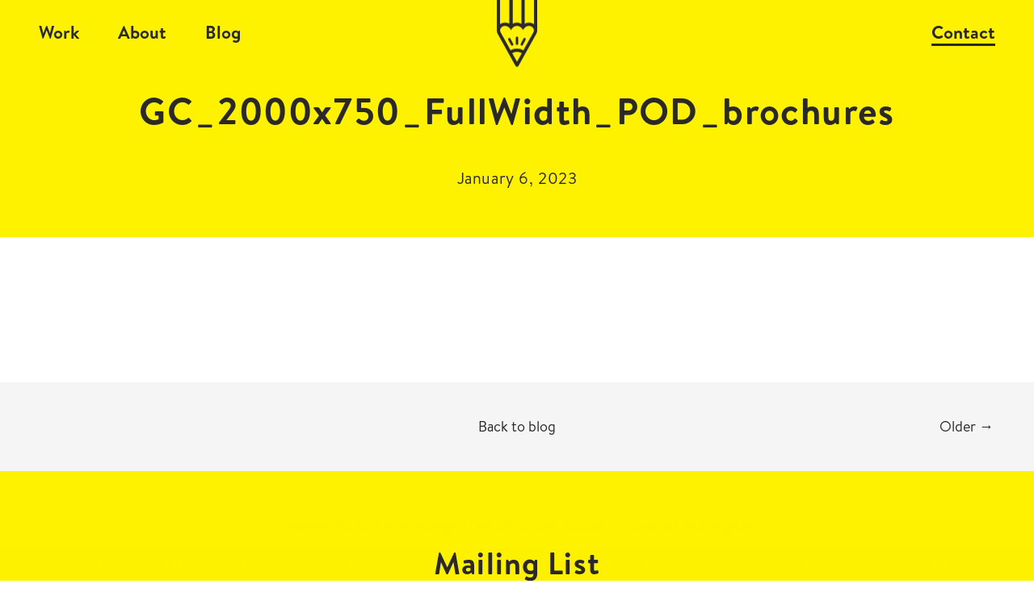

--- FILE ---
content_type: text/html; charset=UTF-8
request_url: https://gloriouscreative.co.uk/project/the-podcast-host/gc_2000x750_fullwidth_pod_brochures/
body_size: 10366
content:
<!DOCTYPE html>
<html lang="en-gb">
<head>
    <meta http-equiv="Cache-control" content="public">
    <meta charset="UTF-8">
<script type="text/javascript">
/* <![CDATA[ */
 var gform;gform||(document.addEventListener("gform_main_scripts_loaded",function(){gform.scriptsLoaded=!0}),window.addEventListener("DOMContentLoaded",function(){gform.domLoaded=!0}),gform={domLoaded:!1,scriptsLoaded:!1,initializeOnLoaded:function(o){gform.domLoaded&&gform.scriptsLoaded?o():!gform.domLoaded&&gform.scriptsLoaded?window.addEventListener("DOMContentLoaded",o):document.addEventListener("gform_main_scripts_loaded",o)},hooks:{action:{},filter:{}},addAction:function(o,n,r,t){gform.addHook("action",o,n,r,t)},addFilter:function(o,n,r,t){gform.addHook("filter",o,n,r,t)},doAction:function(o){gform.doHook("action",o,arguments)},applyFilters:function(o){return gform.doHook("filter",o,arguments)},removeAction:function(o,n){gform.removeHook("action",o,n)},removeFilter:function(o,n,r){gform.removeHook("filter",o,n,r)},addHook:function(o,n,r,t,i){null==gform.hooks[o][n]&&(gform.hooks[o][n]=[]);var e=gform.hooks[o][n];null==i&&(i=n+"_"+e.length),gform.hooks[o][n].push({tag:i,callable:r,priority:t=null==t?10:t})},doHook:function(n,o,r){var t;if(r=Array.prototype.slice.call(r,1),null!=gform.hooks[n][o]&&((o=gform.hooks[n][o]).sort(function(o,n){return o.priority-n.priority}),o.forEach(function(o){"function"!=typeof(t=o.callable)&&(t=window[t]),"action"==n?t.apply(null,r):r[0]=t.apply(null,r)})),"filter"==n)return r[0]},removeHook:function(o,n,t,i){var r;null!=gform.hooks[o][n]&&(r=(r=gform.hooks[o][n]).filter(function(o,n,r){return!!(null!=i&&i!=o.tag||null!=t&&t!=o.priority)}),gform.hooks[o][n]=r)}}); 
/* ]]> */
</script>


    <title>GC_2000x750_FullWidth_POD_brochures &#8211; Glorious Creative</title>

    <meta name="apple-mobile-web-app-capable" content="yes">
    <meta name="apple-mobile-web-app-status-bar-style" content="black">
    <meta name="apple-mobile-web-app-title" content="Glorious Creative">
    <meta name="viewport" content="width = device-width, initial-scale = 1.0, maximum-scale = 1.0, user-scalable = no">
    
            <link rel="shortcut icon" href="https://gloriouscreative.co.uk/images/favicon.ico">
                <link rel="apple-touch-icon" href="https://gloriouscreative.co.uk/images/apple-touch-icon.png">
        <link rel="stylesheet" href="https://gloriouscreative.co.uk/wp-content/themes/empire_base/assets/css/main.css?v=1.0.4">
    <link rel="stylesheet" href="https://gloriouscreative.co.uk/wp-content/themes/empire_base/style.css">
    <link rel="stylesheet" href="https://gloriouscreative.co.uk/wp-content/themes/empire_base/assets/css/popup.css?5">
    
        
            <link rel="stylesheet" href="//use.typekit.net/rvv8xgo.css">
        
                        <script async src="//128000.tctm.co/t.js"></script>

            <script>(function (w, d, s, l, i) {
                w[l] = w[l] || [];
                w[l].push({
                  'gtm.start':
                    new Date().getTime(), event: 'gtm.js'
                });
                var f = d.getElementsByTagName(s)[0],
                  j = d.createElement(s), dl = l != 'dataLayer' ? '&l=' + l : '';
                j.async = true;
                j.src =
                  '//www.googletagmanager.com/gtm.js?id=' + i + dl;
                f.parentNode.insertBefore(j, f);
              })(window, document, 'script', 'dataLayer', 'GTM-PKWZ76Z');</script>
            <!-- End Google Tag Manager -->
            
            
                            <script>
                  (function (i, s, o, g, r, a, m) {
                    i['GoogleAnalyticsObject'] = r;
                    i[r] = i[r] || function () {
                      (i[r].q = i[r].q || []).push(arguments)
                    }, i[r].l = 1 * new Date();
                    a = s.createElement(o),
                      m = s.getElementsByTagName(o)[0];
                    a.async = 1;
                    a.src = g;
                    m.parentNode.insertBefore(a, m)
                  })(window, document, 'script', '//www.google-analytics.com/analytics.js', 'ga');

                  ga('create', "UA-68212174-1", 'auto');
                  ga('send', 'pageview');

                </script>
                    
                
    <meta name='robots' content='index, follow, max-image-preview:large, max-snippet:-1, max-video-preview:-1' />

	<!-- This site is optimized with the Yoast SEO plugin v23.0 - https://yoast.com/wordpress/plugins/seo/ -->
	<link rel="canonical" href="https://gloriouscreative.co.uk/project/the-podcast-host/gc_2000x750_fullwidth_pod_brochures/" />
	<meta property="og:locale" content="en_US" />
	<meta property="og:type" content="article" />
	<meta property="og:title" content="GC_2000x750_FullWidth_POD_brochures &#8211; Glorious Creative" />
	<meta property="og:description" content="The Podcast Host" />
	<meta property="og:url" content="https://gloriouscreative.co.uk/project/the-podcast-host/gc_2000x750_fullwidth_pod_brochures/" />
	<meta property="og:site_name" content="Glorious Creative" />
	<meta property="article:modified_time" content="2023-01-06T11:26:50+00:00" />
	<meta property="og:image" content="https://gloriouscreative.co.uk/project/the-podcast-host/gc_2000x750_fullwidth_pod_brochures" />
	<meta property="og:image:width" content="2000" />
	<meta property="og:image:height" content="750" />
	<meta property="og:image:type" content="image/jpeg" />
	<meta name="twitter:card" content="summary_large_image" />
	<meta name="twitter:site" content="@thisisglorious" />
	<script type="application/ld+json" class="yoast-schema-graph">{"@context":"https://schema.org","@graph":[{"@type":"WebPage","@id":"https://gloriouscreative.co.uk/project/the-podcast-host/gc_2000x750_fullwidth_pod_brochures/","url":"https://gloriouscreative.co.uk/project/the-podcast-host/gc_2000x750_fullwidth_pod_brochures/","name":"GC_2000x750_FullWidth_POD_brochures &#8211; Glorious Creative","isPartOf":{"@id":"https://gloriouscreative.co.uk/#website"},"primaryImageOfPage":{"@id":"https://gloriouscreative.co.uk/project/the-podcast-host/gc_2000x750_fullwidth_pod_brochures/#primaryimage"},"image":{"@id":"https://gloriouscreative.co.uk/project/the-podcast-host/gc_2000x750_fullwidth_pod_brochures/#primaryimage"},"thumbnailUrl":"https://gloriouscreative.co.uk/images/GC_2000x750_FullWidth_POD_brochures.jpg","datePublished":"2023-01-06T11:26:24+00:00","dateModified":"2023-01-06T11:26:50+00:00","breadcrumb":{"@id":"https://gloriouscreative.co.uk/project/the-podcast-host/gc_2000x750_fullwidth_pod_brochures/#breadcrumb"},"inLanguage":"en-US","potentialAction":[{"@type":"ReadAction","target":["https://gloriouscreative.co.uk/project/the-podcast-host/gc_2000x750_fullwidth_pod_brochures/"]}]},{"@type":"ImageObject","inLanguage":"en-US","@id":"https://gloriouscreative.co.uk/project/the-podcast-host/gc_2000x750_fullwidth_pod_brochures/#primaryimage","url":"https://gloriouscreative.co.uk/images/GC_2000x750_FullWidth_POD_brochures.jpg","contentUrl":"https://gloriouscreative.co.uk/images/GC_2000x750_FullWidth_POD_brochures.jpg","width":2000,"height":750,"caption":"The Podcast Host"},{"@type":"BreadcrumbList","@id":"https://gloriouscreative.co.uk/project/the-podcast-host/gc_2000x750_fullwidth_pod_brochures/#breadcrumb","itemListElement":[{"@type":"ListItem","position":1,"name":"Home","item":"https://gloriouscreative.co.uk/"},{"@type":"ListItem","position":2,"name":"The Podcast Host","item":"https://gloriouscreative.co.uk/project/the-podcast-host/"},{"@type":"ListItem","position":3,"name":"GC_2000x750_FullWidth_POD_brochures"}]},{"@type":"WebSite","@id":"https://gloriouscreative.co.uk/#website","url":"https://gloriouscreative.co.uk/","name":"Glorious Creative","description":"Award-winning Manchester graphic design agency, specialising in corporate identity, named in the top five design agencies in the north of England.","publisher":{"@id":"https://gloriouscreative.co.uk/#organization"},"potentialAction":[{"@type":"SearchAction","target":{"@type":"EntryPoint","urlTemplate":"https://gloriouscreative.co.uk/?s={search_term_string}"},"query-input":"required name=search_term_string"}],"inLanguage":"en-US"},{"@type":"Organization","@id":"https://gloriouscreative.co.uk/#organization","name":"Glorious Creative","url":"https://gloriouscreative.co.uk/","logo":{"@type":"ImageObject","inLanguage":"en-US","@id":"https://gloriouscreative.co.uk/#/schema/logo/image/","url":"https://www.gloriouscreative.co.uk/wordpress/images/Glorious_Pencil_Square.jpg","contentUrl":"https://www.gloriouscreative.co.uk/wordpress/images/Glorious_Pencil_Square.jpg","width":800,"height":800,"caption":"Glorious Creative"},"image":{"@id":"https://gloriouscreative.co.uk/#/schema/logo/image/"},"sameAs":["https://x.com/thisisglorious","https://www.linkedin.com/company/glorious-creative"]}]}</script>
	<!-- / Yoast SEO plugin. -->


<link rel='dns-prefetch' href='//ajax.googleapis.com' />
<link rel='stylesheet' id='wp-block-library-css' href='https://gloriouscreative.co.uk/wp-includes/css/dist/block-library/style.min.css?ver=6.6' type='text/css' media='all' />
<style id='classic-theme-styles-inline-css' type='text/css'>
/*! This file is auto-generated */
.wp-block-button__link{color:#fff;background-color:#32373c;border-radius:9999px;box-shadow:none;text-decoration:none;padding:calc(.667em + 2px) calc(1.333em + 2px);font-size:1.125em}.wp-block-file__button{background:#32373c;color:#fff;text-decoration:none}
</style>
<style id='global-styles-inline-css' type='text/css'>
:root{--wp--preset--aspect-ratio--square: 1;--wp--preset--aspect-ratio--4-3: 4/3;--wp--preset--aspect-ratio--3-4: 3/4;--wp--preset--aspect-ratio--3-2: 3/2;--wp--preset--aspect-ratio--2-3: 2/3;--wp--preset--aspect-ratio--16-9: 16/9;--wp--preset--aspect-ratio--9-16: 9/16;--wp--preset--color--black: #000000;--wp--preset--color--cyan-bluish-gray: #abb8c3;--wp--preset--color--white: #ffffff;--wp--preset--color--pale-pink: #f78da7;--wp--preset--color--vivid-red: #cf2e2e;--wp--preset--color--luminous-vivid-orange: #ff6900;--wp--preset--color--luminous-vivid-amber: #fcb900;--wp--preset--color--light-green-cyan: #7bdcb5;--wp--preset--color--vivid-green-cyan: #00d084;--wp--preset--color--pale-cyan-blue: #8ed1fc;--wp--preset--color--vivid-cyan-blue: #0693e3;--wp--preset--color--vivid-purple: #9b51e0;--wp--preset--gradient--vivid-cyan-blue-to-vivid-purple: linear-gradient(135deg,rgba(6,147,227,1) 0%,rgb(155,81,224) 100%);--wp--preset--gradient--light-green-cyan-to-vivid-green-cyan: linear-gradient(135deg,rgb(122,220,180) 0%,rgb(0,208,130) 100%);--wp--preset--gradient--luminous-vivid-amber-to-luminous-vivid-orange: linear-gradient(135deg,rgba(252,185,0,1) 0%,rgba(255,105,0,1) 100%);--wp--preset--gradient--luminous-vivid-orange-to-vivid-red: linear-gradient(135deg,rgba(255,105,0,1) 0%,rgb(207,46,46) 100%);--wp--preset--gradient--very-light-gray-to-cyan-bluish-gray: linear-gradient(135deg,rgb(238,238,238) 0%,rgb(169,184,195) 100%);--wp--preset--gradient--cool-to-warm-spectrum: linear-gradient(135deg,rgb(74,234,220) 0%,rgb(151,120,209) 20%,rgb(207,42,186) 40%,rgb(238,44,130) 60%,rgb(251,105,98) 80%,rgb(254,248,76) 100%);--wp--preset--gradient--blush-light-purple: linear-gradient(135deg,rgb(255,206,236) 0%,rgb(152,150,240) 100%);--wp--preset--gradient--blush-bordeaux: linear-gradient(135deg,rgb(254,205,165) 0%,rgb(254,45,45) 50%,rgb(107,0,62) 100%);--wp--preset--gradient--luminous-dusk: linear-gradient(135deg,rgb(255,203,112) 0%,rgb(199,81,192) 50%,rgb(65,88,208) 100%);--wp--preset--gradient--pale-ocean: linear-gradient(135deg,rgb(255,245,203) 0%,rgb(182,227,212) 50%,rgb(51,167,181) 100%);--wp--preset--gradient--electric-grass: linear-gradient(135deg,rgb(202,248,128) 0%,rgb(113,206,126) 100%);--wp--preset--gradient--midnight: linear-gradient(135deg,rgb(2,3,129) 0%,rgb(40,116,252) 100%);--wp--preset--font-size--small: 13px;--wp--preset--font-size--medium: 20px;--wp--preset--font-size--large: 36px;--wp--preset--font-size--x-large: 42px;--wp--preset--spacing--20: 0.44rem;--wp--preset--spacing--30: 0.67rem;--wp--preset--spacing--40: 1rem;--wp--preset--spacing--50: 1.5rem;--wp--preset--spacing--60: 2.25rem;--wp--preset--spacing--70: 3.38rem;--wp--preset--spacing--80: 5.06rem;--wp--preset--shadow--natural: 6px 6px 9px rgba(0, 0, 0, 0.2);--wp--preset--shadow--deep: 12px 12px 50px rgba(0, 0, 0, 0.4);--wp--preset--shadow--sharp: 6px 6px 0px rgba(0, 0, 0, 0.2);--wp--preset--shadow--outlined: 6px 6px 0px -3px rgba(255, 255, 255, 1), 6px 6px rgba(0, 0, 0, 1);--wp--preset--shadow--crisp: 6px 6px 0px rgba(0, 0, 0, 1);}:where(.is-layout-flex){gap: 0.5em;}:where(.is-layout-grid){gap: 0.5em;}body .is-layout-flex{display: flex;}.is-layout-flex{flex-wrap: wrap;align-items: center;}.is-layout-flex > :is(*, div){margin: 0;}body .is-layout-grid{display: grid;}.is-layout-grid > :is(*, div){margin: 0;}:where(.wp-block-columns.is-layout-flex){gap: 2em;}:where(.wp-block-columns.is-layout-grid){gap: 2em;}:where(.wp-block-post-template.is-layout-flex){gap: 1.25em;}:where(.wp-block-post-template.is-layout-grid){gap: 1.25em;}.has-black-color{color: var(--wp--preset--color--black) !important;}.has-cyan-bluish-gray-color{color: var(--wp--preset--color--cyan-bluish-gray) !important;}.has-white-color{color: var(--wp--preset--color--white) !important;}.has-pale-pink-color{color: var(--wp--preset--color--pale-pink) !important;}.has-vivid-red-color{color: var(--wp--preset--color--vivid-red) !important;}.has-luminous-vivid-orange-color{color: var(--wp--preset--color--luminous-vivid-orange) !important;}.has-luminous-vivid-amber-color{color: var(--wp--preset--color--luminous-vivid-amber) !important;}.has-light-green-cyan-color{color: var(--wp--preset--color--light-green-cyan) !important;}.has-vivid-green-cyan-color{color: var(--wp--preset--color--vivid-green-cyan) !important;}.has-pale-cyan-blue-color{color: var(--wp--preset--color--pale-cyan-blue) !important;}.has-vivid-cyan-blue-color{color: var(--wp--preset--color--vivid-cyan-blue) !important;}.has-vivid-purple-color{color: var(--wp--preset--color--vivid-purple) !important;}.has-black-background-color{background-color: var(--wp--preset--color--black) !important;}.has-cyan-bluish-gray-background-color{background-color: var(--wp--preset--color--cyan-bluish-gray) !important;}.has-white-background-color{background-color: var(--wp--preset--color--white) !important;}.has-pale-pink-background-color{background-color: var(--wp--preset--color--pale-pink) !important;}.has-vivid-red-background-color{background-color: var(--wp--preset--color--vivid-red) !important;}.has-luminous-vivid-orange-background-color{background-color: var(--wp--preset--color--luminous-vivid-orange) !important;}.has-luminous-vivid-amber-background-color{background-color: var(--wp--preset--color--luminous-vivid-amber) !important;}.has-light-green-cyan-background-color{background-color: var(--wp--preset--color--light-green-cyan) !important;}.has-vivid-green-cyan-background-color{background-color: var(--wp--preset--color--vivid-green-cyan) !important;}.has-pale-cyan-blue-background-color{background-color: var(--wp--preset--color--pale-cyan-blue) !important;}.has-vivid-cyan-blue-background-color{background-color: var(--wp--preset--color--vivid-cyan-blue) !important;}.has-vivid-purple-background-color{background-color: var(--wp--preset--color--vivid-purple) !important;}.has-black-border-color{border-color: var(--wp--preset--color--black) !important;}.has-cyan-bluish-gray-border-color{border-color: var(--wp--preset--color--cyan-bluish-gray) !important;}.has-white-border-color{border-color: var(--wp--preset--color--white) !important;}.has-pale-pink-border-color{border-color: var(--wp--preset--color--pale-pink) !important;}.has-vivid-red-border-color{border-color: var(--wp--preset--color--vivid-red) !important;}.has-luminous-vivid-orange-border-color{border-color: var(--wp--preset--color--luminous-vivid-orange) !important;}.has-luminous-vivid-amber-border-color{border-color: var(--wp--preset--color--luminous-vivid-amber) !important;}.has-light-green-cyan-border-color{border-color: var(--wp--preset--color--light-green-cyan) !important;}.has-vivid-green-cyan-border-color{border-color: var(--wp--preset--color--vivid-green-cyan) !important;}.has-pale-cyan-blue-border-color{border-color: var(--wp--preset--color--pale-cyan-blue) !important;}.has-vivid-cyan-blue-border-color{border-color: var(--wp--preset--color--vivid-cyan-blue) !important;}.has-vivid-purple-border-color{border-color: var(--wp--preset--color--vivid-purple) !important;}.has-vivid-cyan-blue-to-vivid-purple-gradient-background{background: var(--wp--preset--gradient--vivid-cyan-blue-to-vivid-purple) !important;}.has-light-green-cyan-to-vivid-green-cyan-gradient-background{background: var(--wp--preset--gradient--light-green-cyan-to-vivid-green-cyan) !important;}.has-luminous-vivid-amber-to-luminous-vivid-orange-gradient-background{background: var(--wp--preset--gradient--luminous-vivid-amber-to-luminous-vivid-orange) !important;}.has-luminous-vivid-orange-to-vivid-red-gradient-background{background: var(--wp--preset--gradient--luminous-vivid-orange-to-vivid-red) !important;}.has-very-light-gray-to-cyan-bluish-gray-gradient-background{background: var(--wp--preset--gradient--very-light-gray-to-cyan-bluish-gray) !important;}.has-cool-to-warm-spectrum-gradient-background{background: var(--wp--preset--gradient--cool-to-warm-spectrum) !important;}.has-blush-light-purple-gradient-background{background: var(--wp--preset--gradient--blush-light-purple) !important;}.has-blush-bordeaux-gradient-background{background: var(--wp--preset--gradient--blush-bordeaux) !important;}.has-luminous-dusk-gradient-background{background: var(--wp--preset--gradient--luminous-dusk) !important;}.has-pale-ocean-gradient-background{background: var(--wp--preset--gradient--pale-ocean) !important;}.has-electric-grass-gradient-background{background: var(--wp--preset--gradient--electric-grass) !important;}.has-midnight-gradient-background{background: var(--wp--preset--gradient--midnight) !important;}.has-small-font-size{font-size: var(--wp--preset--font-size--small) !important;}.has-medium-font-size{font-size: var(--wp--preset--font-size--medium) !important;}.has-large-font-size{font-size: var(--wp--preset--font-size--large) !important;}.has-x-large-font-size{font-size: var(--wp--preset--font-size--x-large) !important;}
:where(.wp-block-post-template.is-layout-flex){gap: 1.25em;}:where(.wp-block-post-template.is-layout-grid){gap: 1.25em;}
:where(.wp-block-columns.is-layout-flex){gap: 2em;}:where(.wp-block-columns.is-layout-grid){gap: 2em;}
:root :where(.wp-block-pullquote){font-size: 1.5em;line-height: 1.6;}
</style>
<script type="text/javascript" src="//ajax.googleapis.com/ajax/libs/jquery/1.11.3/jquery.min.js?ver=1" id="jquery-js"></script>
<link rel="https://api.w.org/" href="https://gloriouscreative.co.uk/wp-json/" /><link rel="alternate" title="JSON" type="application/json" href="https://gloriouscreative.co.uk/wp-json/wp/v2/media/5361" /><link rel='shortlink' href='https://gloriouscreative.co.uk/?p=5361' />
<link rel="alternate" title="oEmbed (JSON)" type="application/json+oembed" href="https://gloriouscreative.co.uk/wp-json/oembed/1.0/embed?url=https%3A%2F%2Fgloriouscreative.co.uk%2Fproject%2Fthe-podcast-host%2Fgc_2000x750_fullwidth_pod_brochures%2F" />
<link rel="alternate" title="oEmbed (XML)" type="text/xml+oembed" href="https://gloriouscreative.co.uk/wp-json/oembed/1.0/embed?url=https%3A%2F%2Fgloriouscreative.co.uk%2Fproject%2Fthe-podcast-host%2Fgc_2000x750_fullwidth_pod_brochures%2F&#038;format=xml" />
<script type="text/javascript" src="https://secure.leadforensics.com/js/142722.js" ></script>
<noscript><img alt="" src="https://secure.leadforensics.com/142722.png" style="display:none;" /></noscript>		<style type="text/css" id="wp-custom-css">
			@media(max-width: 767px){
    .single-promo form.forminator-ui .forminator-field-email .forminator-field,
    .single-promo form.forminator-ui .forminator-field-text .forminator-field {
        flex-direction: column !important;
    }
    .single-promo form.forminator-ui .forminator-field-consent .forminator-checkbox__wrapper {
        flex-direction: row !important;
        gap: 16px !important;
    }
    .single-promo form.forminator-ui .forminator-field-consent .forminator-checkbox__wrapper p {
      text-align: left;
    }
    .single-promo form.forminator-ui .forminator-field-consent .forminator-checkbox__label {
        flex: 1 !important;
    }
    .single-promo form.forminator-ui .forminator-error-message {
      padding-top: 0px !important;
    }
}		</style>
		    
            <style>
            .single-promo .glorious-form-diy_wrapper a {
                margin-top: 0 !important;
                line-height: inherit !important;
            }
            .glorious-form-diy_wrapper .gform_body .gfield {
                width: 100%;
            }

            .glorious-form-diy_wrapper .gfield_description {
                width: 50%;
                display: inline-block;
            }

            .glorious-form-diy_wrapper .ginput_container {
                width: 50%;
                display: inline-block;
                text-align: left;
            }

            .glorious-form-diy_wrapper .gfield_description input, .ginput_container select, .ginput_container input {
                border: 1px solid grey;
            }

            .glorious-form-diy_wrapper .gform_footer {
                text-align: right;
            }

            .pum-theme-3238 {
                background-color: initial !important;
            }
        </style>
        <script>
          jQuery(function ($) {
            $('.popmake-content').find('.gform_button span').html('Download');
          })
        </script>
    </head>

<body id="general" class="attachment attachment-template-default single single-attachment postid-5361 attachmentid-5361 attachment-jpeg inc-menu">

                    <!-- Google Tag Manager (noscript) -->
            <noscript>
                <iframe src=" //www.googletagmanager.com/ns.html?id=GTM-PKWZ76Z" height="0" width="0"
                        style="display:none;visibility:hidden"></iframe>
            </noscript>
            <!-- End Google Tag Manager (noscript) -->
            
<div class="navigation-mobile">
    <a class="empireWork with speed_up"
       href="https://gloriouscreative.co.uk/work">Work</a>
    <a class="empireMenu with speed_up"
       id="empireMenu__control"
       href="#">Menu</a>
</div>

<div id="page" class="adjust">

    <header class="header blog__single" id="header"
            role="banner">

        <nav class="navigation-strip with speed_up" role="navigation">
            <ul id="menu-main" class="navigation-strip__list"><li id="menu-item-4311" class="menu-item menu-item-type-post_type menu-item-object-page menu-item-4311"><a href="https://gloriouscreative.co.uk/work/">Work</a></li>
<li id="menu-item-52" class="menu-item menu-item-type-post_type menu-item-object-page menu-item-52"><a href="https://gloriouscreative.co.uk/about/">About</a></li>
<li id="menu-item-51" class="menu-item menu-item-type-post_type menu-item-object-page menu-item-51"><a href="https://gloriouscreative.co.uk/blog/">Blog</a></li>
<li id="menu-item-50" class="menu-item menu-item-type-post_type menu-item-object-page menu-item-50"><a href="https://gloriouscreative.co.uk/contact/">Contact</a></li>
</ul>        </nav>

        <div class="header__logo">

            <a class="brand" id="brand" href="https://gloriouscreative.co.uk">
                <img src="https://gloriouscreative.co.uk/images/glorious_vertical.svg" alt="">
            </a>

        </div>

        <div class="header__inner speed_up">
            
            
            
                <h1 class="headline">GC_2000x750_FullWidth_POD_brochures</h1>

                <p>
                <span  >January 6, 2023</span></hp>
            
            

        </div>

        <div class="header__background no__transition"></div>

    </header>

  <div class="content no__padding no__transition">
    
    
    <div class="center--column--content">

      
      
      </div>

    </div>

    <nav class="nav-below posts" role="article">

      <div class="nav-next"></div>

      <div class="nav-back"><a href="https://gloriouscreative.co.uk/blog">Back to blog</a></div>

      <div class="nav-previous"><a href="https://gloriouscreative.co.uk/project/the-podcast-host/" rel="prev">Older <span class="meta-nav">&rarr;</span></a></div>

    </nav><!-- #nav-below -->

  </div>

            <div class="cookie-notice">
            <p>By using the <a href="https://gloriouscreative.co.uk">Glorious Creative</a> website you’re confirming that
                you’re happy to accept our use of cookies. To find out how we use cookies, read our <a
                    href="https://gloriouscreative.co.uk/privacy-policy">Privacy Policy</a>.</p>
            <button type="button">OK, and close</button>
        </div>
    
<div class="to_mailchimp">
    <a href="https://gloriouscreative.co.uk/brand-marketing-director-master-brand-workshop-guide/">
        Master Brand Workshops: The Ultimate Guide for Senior Managers    </a>
</div>

    
        
        <section class="contact_form mailing_list align_left" id="mailchimp">
            <h2>Mailing List</h2>
                            <p>Sign up to our mailing list to receive all the latest news.</p>
                <script type="text/javascript"></script>
                <div class='gf_browser_chrome gform_wrapper gform_legacy_markup_wrapper gform-theme--no-framework' data-form-theme='legacy' data-form-index='0' id='gform_wrapper_5' ><div id='gf_5' class='gform_anchor' tabindex='-1'></div><form method='post' enctype='multipart/form-data' target='gform_ajax_frame_5' id='gform_5'  action='/project/the-podcast-host/gc_2000x750_fullwidth_pod_brochures/#gf_5' data-formid='5' novalidate> 
 <input type='hidden' class='gforms-pum' value='{"closepopup":false,"closedelay":0,"openpopup":true,"openpopup_id":4084}' />
                        <div class='gform-body gform_body'><ul id='gform_fields_5' class='gform_fields top_label form_sublabel_below description_below'><li id="field_5_2" class="gfield gfield--type-text gfield_contains_required field_sublabel_below gfield--no-description field_description_below hidden_label gfield_visibility_visible"  data-js-reload="field_5_2" ><label class='gfield_label gform-field-label' for='input_5_2'>Name<span class="gfield_required"><span class="gfield_required gfield_required_asterisk">*</span></span></label><div class='ginput_container ginput_container_text'><input name='input_2' id='input_5_2' type='text' value='' class='large'   tabindex='1' placeholder='Name' aria-required="true" aria-invalid="false"   /> </div></li><li id="field_5_1" class="gfield gfield--type-email gfield_contains_required field_sublabel_below gfield--no-description field_description_below hidden_label gfield_visibility_visible"  data-js-reload="field_5_1" ><label class='gfield_label gform-field-label' for='input_5_1'>Email Address<span class="gfield_required"><span class="gfield_required gfield_required_asterisk">*</span></span></label><div class='ginput_container ginput_container_email'>
                            <input name='input_1' id='input_5_1' type='email' value='' class='medium' tabindex='2'  placeholder='Email Address' aria-required="true" aria-invalid="false"  />
                        </div></li><li id="field_5_3" class="gfield gfield--type-hidden gform_hidden field_sublabel_below gfield--no-description field_description_below gfield_visibility_visible"  data-js-reload="field_5_3" ><div class='ginput_container ginput_container_text'><input name='input_3' id='input_5_3' type='hidden' class='gform_hidden'  aria-invalid="false" value='Yes' /></div></li><li id="field_5_4" class="gfield gfield--type-honeypot gform_validation_container field_sublabel_below gfield--has-description field_description_below gfield_visibility_visible"  data-js-reload="field_5_4" ><label class='gfield_label gform-field-label' for='input_5_4'>Email</label><div class='ginput_container'><input name='input_4' id='input_5_4' type='text' value='' autocomplete='new-password'/></div><div class='gfield_description' id='gfield_description_5_4'>This field is for validation purposes and should be left unchanged.</div></li></ul></div>
        <div class='gform_footer top_label'> 
<button class='button gform_button' id='gform_submit_button_5'><span>Submit</span></button> <input type='hidden' name='gform_ajax' value='form_id=5&amp;title=&amp;description=&amp;tabindex=1&amp;theme=data-form-theme=&#039;legacy&#039;' />
            <input type='hidden' class='gform_hidden' name='is_submit_5' value='1' />
            <input type='hidden' class='gform_hidden' name='gform_submit' value='5' />
            
            <input type='hidden' class='gform_hidden' name='gform_unique_id' value='' />
            <input type='hidden' class='gform_hidden' name='state_5' value='WyJbXSIsImUxOWFhY2Y1ZDAxMjE0NWIzZjlmODFiZjA5ODg3MDcwIl0=' />
            <input type='hidden' class='gform_hidden' name='gform_target_page_number_5' id='gform_target_page_number_5' value='0' />
            <input type='hidden' class='gform_hidden' name='gform_source_page_number_5' id='gform_source_page_number_5' value='1' />
            <input type='hidden' name='gform_field_values' value='' />
            
        </div>
                        </form>
                        </div>
		                <iframe style='display:none;width:0px;height:0px;' src='about:blank' name='gform_ajax_frame_5' id='gform_ajax_frame_5' title='This iframe contains the logic required to handle Ajax powered Gravity Forms.'></iframe>
		                <script type="text/javascript">
/* <![CDATA[ */
 gform.initializeOnLoaded( function() {gformInitSpinner( 5, 'https://gloriouscreative.co.uk/wp-content/plugins/gravityforms/images/spinner.svg', true );jQuery('#gform_ajax_frame_5').on('load',function(){var contents = jQuery(this).contents().find('*').html();var is_postback = contents.indexOf('GF_AJAX_POSTBACK') >= 0;if(!is_postback){return;}var form_content = jQuery(this).contents().find('#gform_wrapper_5');var is_confirmation = jQuery(this).contents().find('#gform_confirmation_wrapper_5').length > 0;var is_redirect = contents.indexOf('gformRedirect(){') >= 0;var is_form = form_content.length > 0 && ! is_redirect && ! is_confirmation;var mt = parseInt(jQuery('html').css('margin-top'), 10) + parseInt(jQuery('body').css('margin-top'), 10) + 100;if(is_form){jQuery('#gform_wrapper_5').html(form_content.html());if(form_content.hasClass('gform_validation_error')){jQuery('#gform_wrapper_5').addClass('gform_validation_error');} else {jQuery('#gform_wrapper_5').removeClass('gform_validation_error');}setTimeout( function() { /* delay the scroll by 50 milliseconds to fix a bug in chrome */ jQuery(document).scrollTop(jQuery('#gform_wrapper_5').offset().top - mt); }, 50 );if(window['gformInitDatepicker']) {gformInitDatepicker();}if(window['gformInitPriceFields']) {gformInitPriceFields();}var current_page = jQuery('#gform_source_page_number_5').val();gformInitSpinner( 5, 'https://gloriouscreative.co.uk/wp-content/plugins/gravityforms/images/spinner.svg', true );jQuery(document).trigger('gform_page_loaded', [5, current_page]);window['gf_submitting_5'] = false;}else if(!is_redirect){var confirmation_content = jQuery(this).contents().find('.GF_AJAX_POSTBACK').html();if(!confirmation_content){confirmation_content = contents;}setTimeout(function(){jQuery('#gform_wrapper_5').replaceWith(confirmation_content);jQuery(document).scrollTop(jQuery('#gf_5').offset().top - mt);jQuery(document).trigger('gform_confirmation_loaded', [5]);window['gf_submitting_5'] = false;wp.a11y.speak(jQuery('#gform_confirmation_message_5').text());}, 50);}else{jQuery('#gform_5').append(contents);if(window['gformRedirect']) {gformRedirect();}}jQuery(document).trigger('gform_post_render', [5, current_page]);gform.utils.trigger({ event: 'gform/postRender', native: false, data: { formId: 5, currentPage: current_page } });} );} ); 
/* ]]> */
</script>
            
            <p class="contact_form__notice">Check out our <a href="https://gloriouscreative.co.uk/privacy-policy">privacy
                    policy</a> for the full story on how we protect & manage your submitted data.</p>
        </section>

    


<footer class="footer" id="footer">

    <div class="footer__logo">
        <a class="brand" href="https://gloriouscreative.co.uk">
                            <img src="https://gloriouscreative.co.uk/images/glorious_vertical.svg" alt="Glorious Creative">
                    </a>
    </div>

    <div class="footer__contact-details">
        <a
            href="https://gloriouscreative.co.uk/contact#map">Glorious Creative, Unit 4D, 4th Floor, 45–47 Newton Street, Manchester M1 1FT</a>
            <br/>        <a class="email"
                                                                href="mailto:info@gloriouscreative.co.uk">info@gloriouscreative.co.uk</a>        <a href="tel:+4401612373575" class="CTNumber">+44 (0)161 237 3575</a>    </div>

    <ul class="social">
        
                    <li><a href="https://www.instagram.com/thisisgloriouscreative/" class="instagram" target="_blank"></a></li>
                
                    <li><a href="http://twitter.com/thisisglorious" class="twitter" target="_blank"></a></li>
                
                    <li><a href="https://vimeo.com/gloriouscreative" class="vimeo" target="_blank"></a></li>
                
                    <li><a href="https://www.linkedin.com/company/gloriouscreative" class="linkedin" target="_blank"></a></li>
        
    </ul>

    <span
        class="copyright"><span>All work </span>&copy; 2026 <span>Glorious Creative Ltd</span></span>

</footer>

</div>

<div id="empireMenu" class="slide-in-menu"><ul id="innerMenu" class=""><li class="menu-item menu-item-type-post_type menu-item-object-page menu-item-4311"><a href="https://gloriouscreative.co.uk/work/">Work</a></li>
<li class="menu-item menu-item-type-post_type menu-item-object-page menu-item-52"><a href="https://gloriouscreative.co.uk/about/">About</a></li>
<li class="menu-item menu-item-type-post_type menu-item-object-page menu-item-51"><a href="https://gloriouscreative.co.uk/blog/">Blog</a></li>
<li class="menu-item menu-item-type-post_type menu-item-object-page menu-item-50"><a href="https://gloriouscreative.co.uk/contact/">Contact</a></li>
</ul></div>
</div>


<script src="https://gloriouscreative.co.uk/wp-content/themes/empire_base/assets/javascript/min/player.min.js"></script>

    <script src="https://gloriouscreative.co.uk/wp-content/themes/empire_base/assets/javascript/slick.js"></script>

    <script>
      $(document).ready(function () {

        if ($('.hero')) {

          $('.hero').each(function () {

            var id = $(this).attr('id');

            if (id) {

              $('#' + id).slick({
                slidesToShow: 1,
                slidesToScroll: 1,
                infinite: true,
                dots: true,
                prevArrow: '',
                nextArrow: '',
                autoplay: true,
                autoplaySpeed: 5000,
                speed: 1500,
              });

            }

          });

        }

        $('.text-hero').slick({

          slidesToShow: 1,
          slidesToScroll: 1,
          infinite: true,
          dots: true,
          prevArrow: '',
          nextArrow: '',
          autoplay: true,
          autoplaySpeed: 20000,
          speed: 1500,
        });


        $('.our__people--mobile-outer').slick({

          arrows: false,
          dots: true

        });


        $('.mixed-content-grid__video').each(function(i,el){
            var timeout = null;
            var $v = $(el);
            $v.on('mousemove', function(){ inactiveTimer(); });

            var inactiveTimer = function(){
                clearTimeout(timeout);
                $v.removeClass('inactive');
                timeout = setTimeout(function(){
                    $v.addClass('inactive');
                }, 1500);
            }

            $v.on('click','button',function(e){
                $(this).parent().toggleClass('is-playing');

                if( $(this).parent().hasClass('is-playing') ){
                    $(this).siblings('video')[0].play();
                    inactiveTimer();
                } else {
                    $(this).siblings('video')[0].pause();
                }
            });
        });
        $('.mixed-content-grid__video video').on('ended', function(){
            $(this).parent().removeClass('is-playing');
        });

      });
    </script>


<script type="text/javascript" src="https://gloriouscreative.co.uk/wp-content/themes/empire_base/assets/javascript/glorious.js?ver=1.0.0" id="scripts-js"></script>
<script type="text/javascript" src="https://gloriouscreative.co.uk/wp-includes/js/dist/dom-ready.min.js?ver=f77871ff7694fffea381" id="wp-dom-ready-js"></script>
<script type="text/javascript" src="https://gloriouscreative.co.uk/wp-includes/js/dist/hooks.min.js?ver=2810c76e705dd1a53b18" id="wp-hooks-js"></script>
<script type="text/javascript" src="https://gloriouscreative.co.uk/wp-includes/js/dist/i18n.min.js?ver=5e580eb46a90c2b997e6" id="wp-i18n-js"></script>
<script type="text/javascript" id="wp-i18n-js-after">
/* <![CDATA[ */
wp.i18n.setLocaleData( { 'text direction\u0004ltr': [ 'ltr' ] } );
/* ]]> */
</script>
<script type="text/javascript" src="https://gloriouscreative.co.uk/wp-includes/js/dist/a11y.min.js?ver=d90eebea464f6c09bfd5" id="wp-a11y-js"></script>
<script type="text/javascript" defer='defer' src="https://gloriouscreative.co.uk/wp-content/plugins/gravityforms/js/jquery.json.min.js?ver=2.8.0" id="gform_json-js"></script>
<script type="text/javascript" id="gform_gravityforms-js-extra">
/* <![CDATA[ */
var gform_i18n = {"datepicker":{"days":{"monday":"Mo","tuesday":"Tu","wednesday":"We","thursday":"Th","friday":"Fr","saturday":"Sa","sunday":"Su"},"months":{"january":"January","february":"February","march":"March","april":"April","may":"May","june":"June","july":"July","august":"August","september":"September","october":"October","november":"November","december":"December"},"firstDay":1,"iconText":"Select date"}};
var gf_legacy_multi = [];
var gform_gravityforms = {"strings":{"invalid_file_extension":"This type of file is not allowed. Must be one of the following:","delete_file":"Delete this file","in_progress":"in progress","file_exceeds_limit":"File exceeds size limit","illegal_extension":"This type of file is not allowed.","max_reached":"Maximum number of files reached","unknown_error":"There was a problem while saving the file on the server","currently_uploading":"Please wait for the uploading to complete","cancel":"Cancel","cancel_upload":"Cancel this upload","cancelled":"Cancelled"},"vars":{"images_url":"https:\/\/gloriouscreative.co.uk\/wp-content\/plugins\/gravityforms\/images"}};
var gf_global = {"gf_currency_config":{"name":"Pound Sterling","symbol_left":"&#163;","symbol_right":"","symbol_padding":" ","thousand_separator":",","decimal_separator":".","decimals":2,"code":"GBP"},"base_url":"https:\/\/gloriouscreative.co.uk\/wp-content\/plugins\/gravityforms","number_formats":[],"spinnerUrl":"https:\/\/gloriouscreative.co.uk\/wp-content\/plugins\/gravityforms\/images\/spinner.svg","version_hash":"405f861e01b4700ca65bb6e404b98dce","strings":{"newRowAdded":"New row added.","rowRemoved":"Row removed","formSaved":"The form has been saved.  The content contains the link to return and complete the form."}};
/* ]]> */
</script>
<script type="text/javascript" defer='defer' src="https://gloriouscreative.co.uk/wp-content/plugins/gravityforms/js/gravityforms.min.js?ver=2.8.0" id="gform_gravityforms-js"></script>
<script type="text/javascript" defer='defer' src="https://gloriouscreative.co.uk/wp-content/plugins/gravityforms/js/placeholders.jquery.min.js?ver=2.8.0" id="gform_placeholder-js"></script>
<script type="text/javascript" defer='defer' src="https://gloriouscreative.co.uk/wp-content/plugins/gravityforms/assets/js/dist/utils.min.js?ver=59d951b75d934ae23e0ea7f9776264aa" id="gform_gravityforms_utils-js"></script>
<script type="text/javascript" defer='defer' src="https://gloriouscreative.co.uk/wp-content/plugins/gravityforms/assets/js/dist/vendor-theme.min.js?ver=4ef53fe41c14a48b294541d9fc37387e" id="gform_gravityforms_theme_vendors-js"></script>
<script type="text/javascript" id="gform_gravityforms_theme-js-extra">
/* <![CDATA[ */
var gform_theme_config = {"common":{"form":{"honeypot":{"version_hash":"405f861e01b4700ca65bb6e404b98dce"}}},"hmr_dev":"","public_path":"https:\/\/gloriouscreative.co.uk\/wp-content\/plugins\/gravityforms\/assets\/js\/dist\/"};
/* ]]> */
</script>
<script type="text/javascript" defer='defer' src="https://gloriouscreative.co.uk/wp-content/plugins/gravityforms/assets/js/dist/scripts-theme.min.js?ver=f4d12a887a23a8c5755fd2b956bc8fcf" id="gform_gravityforms_theme-js"></script>
<script type="text/javascript">
/* <![CDATA[ */
 gform.initializeOnLoaded( function() { jQuery(document).on('gform_post_render', function(event, formId, currentPage){if(formId == 5) {if(typeof Placeholders != 'undefined'){
                        Placeholders.enable();
                    }} } );jQuery(document).on('gform_post_conditional_logic', function(event, formId, fields, isInit){} ) } ); 
/* ]]> */
</script>
<script type="text/javascript">
/* <![CDATA[ */
 gform.initializeOnLoaded( function() {jQuery(document).trigger('gform_post_render', [5, 1]);gform.utils.trigger({ event: 'gform/postRender', native: false, data: { formId: 5, currentPage: 1 } });} ); 
/* ]]> */
</script>

<style>
    .mailing_list .gform_validation_container {
      display: none !important;
    }
</style>

</body>


</html>
